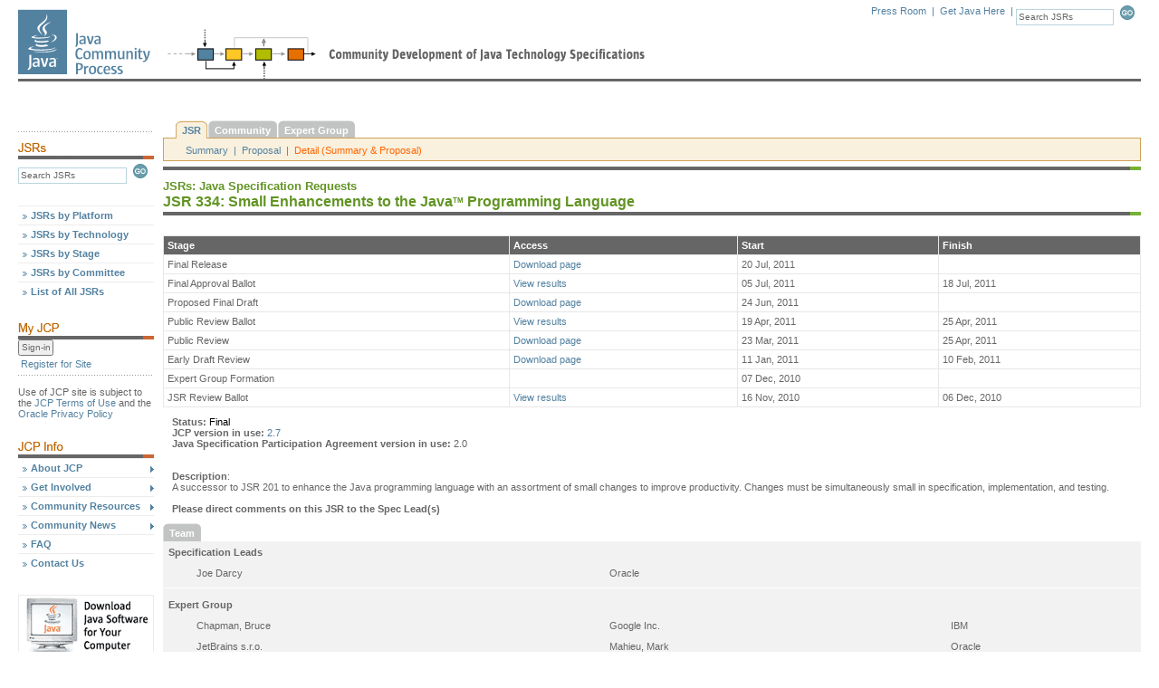

--- FILE ---
content_type: text/html; charset=ISO-8859-1
request_url: https://jcp.org/en/jsr/detail?id=334
body_size: 10246
content:






















<!-- ** BEGIN: header.jsp ** //-->






















<!DOCTYPE html PUBLIC "-//W3C//DTD XHTML 1.0 Transitional//EN" "http://www.w3c.org/TR/xhtml1/DTD/xhtml1-transitional.dtd">

<html>
<head>
    

   
    <link href="/includes/css/menu.css" rel="stylesheet" type="text/css"></link>
    <link href="/includes/css/style.css" rel="stylesheet" type="text/css"></link>
    <!--[if lt IE 6]><link href="/includes/css/style5.css" rel="stylesheet" type="text/css" ></link><![endif]-->
    <!--[if gte IE 5]><link href="/includes/css/style6.css" rel="stylesheet" type="text/css" ></link><![endif]-->
    <link href="/includes/css/tabs.css"  rel="stylesheet" type="text/css"></link>

    <script type="text/javascript" src="/includes/scripts/tabs.js"></script>
    <script type="text/javascript" src="/includes/scripts/menu.js"></script>
   

    

    
        <title>The Java Community Process(SM) Program - JSRs: Java Specification Requests - detail JSR# 334</title>
    

    <meta http-equiv="Content-Type" content="text/html; charset=iso-8859-1">

                              <script>!function(a){var e="https://s.go-mpulse.net/boomerang/",t="addEventListener";if("False"=="True")a.BOOMR_config=a.BOOMR_config||{},a.BOOMR_config.PageParams=a.BOOMR_config.PageParams||{},a.BOOMR_config.PageParams.pci=!0,e="https://s2.go-mpulse.net/boomerang/";if(window.BOOMR_API_key="UE9G5-FVEGY-MA38N-LMMNY-SBQP2",function(){function n(e){a.BOOMR_onload=e&&e.timeStamp||(new Date).getTime()}if(!a.BOOMR||!a.BOOMR.version&&!a.BOOMR.snippetExecuted){a.BOOMR=a.BOOMR||{},a.BOOMR.snippetExecuted=!0;var i,_,o,r=document.createElement("iframe");if(a[t])a[t]("load",n,!1);else if(a.attachEvent)a.attachEvent("onload",n);r.src="javascript:void(0)",r.title="",r.role="presentation",(r.frameElement||r).style.cssText="width:0;height:0;border:0;display:none;",o=document.getElementsByTagName("script")[0],o.parentNode.insertBefore(r,o);try{_=r.contentWindow.document}catch(O){i=document.domain,r.src="javascript:var d=document.open();d.domain='"+i+"';void(0);",_=r.contentWindow.document}_.open()._l=function(){var a=this.createElement("script");if(i)this.domain=i;a.id="boomr-if-as",a.src=e+"UE9G5-FVEGY-MA38N-LMMNY-SBQP2",BOOMR_lstart=(new Date).getTime(),this.body.appendChild(a)},_.write("<bo"+'dy onload="document._l();">'),_.close()}}(),"".length>0)if(a&&"performance"in a&&a.performance&&"function"==typeof a.performance.setResourceTimingBufferSize)a.performance.setResourceTimingBufferSize();!function(){if(BOOMR=a.BOOMR||{},BOOMR.plugins=BOOMR.plugins||{},!BOOMR.plugins.AK){var e=""=="true"?1:0,t="",n="cj3jmkvyd4gkc2l5fsva-f-7cb8afa02-clientnsv4-s.akamaihd.net",i="false"=="true"?2:1,_={"ak.v":"39","ak.cp":"1164872","ak.ai":parseInt("695954",10),"ak.ol":"0","ak.cr":9,"ak.ipv":4,"ak.proto":"h2","ak.rid":"3f5c9a0","ak.r":39738,"ak.a2":e,"ak.m":"dscx","ak.n":"essl","ak.bpcip":"18.118.150.0","ak.cport":50532,"ak.gh":"184.30.43.161","ak.quicv":"","ak.tlsv":"tls1.3","ak.0rtt":"","ak.0rtt.ed":"","ak.csrc":"-","ak.acc":"","ak.t":"1769811114","ak.ak":"hOBiQwZUYzCg5VSAfCLimQ==N7hiY6CipLEZyx1SmVrx5b4GN6f9zZw4jxv7c0yTH1bwg43k6Fk9xFdxPRha2AlMgdIvCDWX/SMWkWhsrTq0n0O2u5mOBlRfbOtwoA6ig33/E1evalZ2ITlSA1qvwKtWwm0qZ7EpNXukkPIiUWCOGH7PlkWkxxnv7U5cwwpoOU7xDR9HixkjfRcRYqm9eks4uY2pgkJ8euURtDx/e/ASHJPopEp+uUG4G5Sn9rUzNs7D5PmHFFu6FtAaYUbPuwEceYFsX0tgUvWCjagy13BXg/2XzQKWNlrSVpQ6wPTT4GgxMcglbIBmltiSJAJap6p2ELhdrKs+yoRfKnSmTKxjaC4q4djb2GWYZTIKPRmVHVSFCgpskS0lClcDQVB4g0eza81lukDMKDFxcee737dW7Eu+aEFRybF+TuSWqb6cGF8=","ak.pv":"26","ak.dpoabenc":"","ak.tf":i};if(""!==t)_["ak.ruds"]=t;var o={i:!1,av:function(e){var t="http.initiator";if(e&&(!e[t]||"spa_hard"===e[t]))_["ak.feo"]=void 0!==a.aFeoApplied?1:0,BOOMR.addVar(_)},rv:function(){var a=["ak.bpcip","ak.cport","ak.cr","ak.csrc","ak.gh","ak.ipv","ak.m","ak.n","ak.ol","ak.proto","ak.quicv","ak.tlsv","ak.0rtt","ak.0rtt.ed","ak.r","ak.acc","ak.t","ak.tf"];BOOMR.removeVar(a)}};BOOMR.plugins.AK={akVars:_,akDNSPreFetchDomain:n,init:function(){if(!o.i){var a=BOOMR.subscribe;a("before_beacon",o.av,null,null),a("onbeacon",o.rv,null,null),o.i=!0}return this},is_complete:function(){return!0}}}}()}(window);</script></head>



<body onload="P7_initPM(0,1,0,0,-1)">

    <a name="top"></a>

    <div id="header">
	<div id="logo">
		<a href="/en/home/index"><img src="/images/spacer.gif" alt="Java Community Process" height="81" width="151"></a>
	</div>
	<div id="tools">
		<div class="search">
			<form name="search" action="/en/jsr/summary" method="get" onsubmit="return validate_search()">
				<input name="id" value="Search JSRs" size="16" class="form" onfocus="nullify_if_equal(this, 'Search JSRs')" type="text">
				<a href="javascript:document.search.submit()" onclick="return validate_search()"><img src="/images/button_go.gif" width="21" height="16" border="0" alt="Submit this Search" name="sub_search"></a>
			</form>
		</div>
		<div class="tools">
			<a href="/en/press/pressroom">Press Room</a> &nbsp;|&nbsp;
			<a href="https://www.oracle.com/java/technologies/downloads/" alt="Oracle's Java download page">Get Java Here</a> &nbsp;|&nbsp;
			<!-- <a href="javascript:void(0)">Print Format</a> &nbsp;|&nbsp;&nbsp; -->
		</div>

	</div>
	<div style="clear: right;"></div>

        

	<div class="topbar"><img src="/images/spacer.gif" alt="" height="3" width="154"></div>
	<div id="update"> </div>
    </div>


    

        <!-- ** BEGIN: Content Table ** //-->

        <table width="100%" border="0" cellpadding="0" cellspacing="0">

            <tr>

                <!-- ** BEGIN: Navigation Column ** //-->
                <td width="150" id="leftcontent" valign="top">
                    <!-- Navigation Placeholder //-->

                    

                    <div class="bar"><img src="/images/hr_dots1.gif" alt="" height="3" width="150"></div>

        <!-- begin find JSRs form -->
        <!-- IMPORTANT! do not convert this form to Struts < html : form > tag.  javascript change of form.action property fails. -->
        <img src="/images/hd_find-jsrs.gif" alt="Find JSRs" height="18" width="150">
        <form name="findjsr" action="/en/jsr/summary" method="get" class="pt5" onsubmit="return validate_findjsr()">
            <input name="id" size="18" class="form" value="Search JSRs" onfocus="nullify_if_equal(this, 'Search JSRs')" type="text">
	    <a href="javascript:document.findjsr.submit()" onclick="return validate_findjsr()"><img src="/images/button_go.gif" width="21" height="16" border="0" alt="Submit this Search" name="sub_search"></a>
        </form><br><br>

        <!-- ** Menu Start ** //-->

        <ul id="p7PMnav">
            <li><a href="/en/jsr/platform">JSRs by Platform</a></li>
            <li><a href="/en/jsr/tech">JSRs by Technology</a></li>
            <li><a href="/en/jsr/stage">JSRs by Stage</a></li>
            <li><a href="/en/jsr/ec">JSRs by Committee</a></li>
            <li><a href="/en/jsr/all">List of All JSRs</a></li>

            <!--end find JSRs form -->
            <div style="clear: both;"><img src="/images/spacer.gif" alt="" height="25" width="1"></div>

            <!--begin my JCP -->
            <img src="/images/hd_my-jcp.gif" alt="My JCP" height="18" width="150">
            

          <form name="login" method="get" action="/en/user/login" >
            <input name="Sign-in" type="submit" title="Sign-in" value="Sign-in" />
          </form>

            <div style="clear:both"><img src="/images/global/spacer.gif" width="1" height="3" alt=""></div>
            <div class="noNav">
                <a href="/en/user/register">Register for Site</a>
            </div>

             <div class="bar"><img src="/images/hr_dots1.gif" alt="" height="3" width="150"></div>
           <div class="noNav" style="color: #666666; padding: 0;">
              Use of JCP site is subject to the
              <a href="/en/home/terms" style="display:inline;padding: 0">JCP Terms of Use</a> and the
              <a href="http://www.oracle.com/us/legal/privacy/index.html" style="display:inline;padding: 0" href="">Oracle Privacy Policy</a>
          </div>

            

            <div style="clear:both"><img src="/images/global/spacer.gif" width="1" height="25" alt=""></div>

            <!--begin JCP info -->
            <img src="/images/hd_jcp-info.gif" alt="JCP Info" height="18" width="150">

            <li><a href="/en/procedures/overview" class="p7PMtrg">About JCP</a>
                <ul>
                    <li><a href="/en/procedures/overview">Program Overview</a></li>
                    <li><a href="/en/procedures/jcp2">JCP Process Document</a></li>
                    <li><a href="/en/whatsnew/calendar">Calendar</a></li>
                    <li><a href="/en/participation/members">JCP Members</a></li>
                    <li><a href="/en/participation/committee">Executive Committee</a></li>
                    <li><a href="/en/whatsnew/elections">Elections</a></li>
                </ul>
            </li>

            <li><a href="/en/participation/overview" class="p7PMtrg">Get Involved</a>
		<ul>
                    <li><a href="/en/participation/overview">Overview</a></li>
                    <li><a href="/en/participation/membership">Becoming a JCP Member</a></li>
		    <li><a href="/java-in-education">Java in Education</a></li>
		</ul>
            </li>

            <li><a href="/en/resources/contents" class="p7PMtrg">Community Resources</a>
                <ul>
                    <li><a href="/en/resources/contents">Overview</a></li>
                    <li><a href="/en/resources/tutorials">Tutorials</a></li>
                    <li><a href="/en/resources/multimedia">JCP Podcasts</a></li>
                    <li><a href="/en/resources/guide">Spec Lead Guide</a></li>
                    <li><a href="/en/resources/tdk">TCK Tool & Info</a></li>
                    <li><a href="/en/resources/license_reference">License Reference</a></li>
                </ul>
            </li>

            <li><a href="/en/press/pmo" class="p7PMtrg">Community News</a>
                <ul>
                    <li><a href="/en/press/pmo">News</a></li>
                    <li><a href="/en/press/news/awards/awards_main">Programs &amp; Awards</a></li>
                    <li><a href="/en/press/releases">Press Releases</a></li>
                    <li><a href="/en/press/success">Success Stories</a></li>
                </ul>
            </li>

            <li><a href="/en/introduction/faq">FAQ</a></li>

            <li><a href="/en/resources/contacts">Contact Us</a></li>

            <div style="clear: both;"><img src="/images/spacer.gif" alt="" height="25" width="1"></div>

            <!--[if lte IE 6]><style>#p7PMnav a{height:1em;}#p7PMnav li{height:1em;float:left;clear:both;width:100%}</style><![endif]-->
            <!--[if IE 6]><style>#p7PMnav li{clear:none;}</style><![endif]-->
            <!--[if IE 7]><style>#p7PMnav a{zoom:100%;}#p7PMnav li{float:left;clear:both;width:100%;}</style><![endif]-->
        </ul>

        

        <!--begin ad space -->
        <div class="ads">
            <a href="https://www.oracle.com/java/technologies/downloads/" target="_blank"><img style="display: ;" src="/images/ad_banner2.gif" alt="Ad Banner" border="1" height="70" width="150"></a>
        </div>
        <!--end ad space -->

<!-- ** Menu End ** //-->
&nbsp;<br>
&nbsp;<br>
&nbsp;<br>

    

                    &nbsp;<br>
                    <img src="/images/common/trans.gif" alt="" width="1" height="150"><br>

              



                </td>
                <!-- ** END: Navigation Column ** //-->

                <!-- ** BEGIN: Gutter Column ** //-->
		<td width="10" nowrap><img src="/images/common/trans.gif" alt="" width="10" height="1"></td>
                <!-- ** END: Gutter Column ** //-->

                <!-- ** BEGIN: Content Column ** //-->
                <td width="100%" valign="top">

    
<script type="text/javascript">

String.prototype.trim = function() {
        return this.replace(/^\s+|\s+$/g,"");
}
String.prototype.ltrim = function() {
        return this.replace(/^\s+/,"");
}
String.prototype.rtrim = function() {
        return this.replace(/\s+$/,"");
}

function validate_search() {
	if (document.search.id.value == "Search JSRs" || document.search.id.value.trim().length == 0) {
		alert("Search terms must be entered first");
		return false;
	}
	return true;
}

function validate_findjsr() {
	if (document.findjsr.id.value == "Search JSRs" || document.findjsr.id.value.trim().length == 0) {
		alert("Search terms must be entered first");
		return false;
	}
	return true;
}

function nullify_if_equal(field, str) {
	// alert("val=" + field.value);
	if (field.value == str) {
		field.value = "";
	}
}

</script>
<!-- ** END: header.jsp ** //-->





        <!--  BEGIN NAVIGATION TABS -->
        <div id="p7TP1">
                <div class="p7TP_tabs">
                        <div id="p7tpb1_1" class="down"><a class="down">JSR</a></div>
                        <div><a href="/en/egc/view?id=334">Community</a></div>
                        <div><a href="/en/eg/eghome?id=334">Expert Group</a></div>
			

                <br class="p7TPclear" />
                </div>

                <div class="p7TPcontent">
                        <div id="p7tpc1_1">

			
                                <a href="summary?id=334">Summary</a>
			
			
                                &nbsp;|&nbsp;
				<a href="proposalDetails?id=334">Proposal</a>
			
			
                                &nbsp;|&nbsp;
                                <span>Detail (Summary &amp; Proposal)</span>
			
		
                        </div>

                </div>
                <!--[if lte IE 6]><style type="text/css">.p7TPpanel div,.p7TPpanel a{height:1%;}.p7TP_tabs a{white-space:nowrap;}</style><![endif]-->
        </div>
        <script type="text/javascript">
                P7_initTP(1,0);
        </script>
        <!--  END NAVIGATION TABS -->


<div class="anybar"><img src="/images/global/bar_green.gif" alt="" width="12" height="4"></div>

<div class="header2">JSRs: Java Specification Requests</div>
<div class="header1">JSR 334: Small Enhancements to the Java<font size="-2"><sup>TM</sup></font> Programming Language</div>
<div class="anybar"><img src="/images/global/bar_green.gif" alt="" width="12" height="4"></div>
<br>



<!-- ********************************************** -->
<!--  JSR Status information                        -->
<!-- ********************************************** -->


                <table width="100%" cellpadding="0" cellspacing="0" border="0">
                    <tr>
                        <td id="centercontent" valign="top">
			<tr>
			<td>
                            <table class="tbl" cellpadding="4" cellspacing="1" width="100%">
                                <tr valign="top">
                                    <td class="bdtl">Stage</td>
                                    <td class="bdtl">Access</td>
                                    <td class="bdtl">Start</td>
                                    <td class="bdtl">Finish</td>
                                </tr>

				<tr class="bgw" valign="top">
                                        <td>Final Release </td>
                                        
                                            <td><a href="http://jcp.org/aboutJava/communityprocess/final/jsr334/index.html">Download page</a></td>
                                        
                                        <td>20 Jul, 2011</td>
                                        <td>&nbsp;</td>
				</tr>

				<tr class="bgw" valign="top">
                                        <td>Final Approval Ballot </td>
                                        
                                            <td><a href="results?id=5223">View results</a></td>
                                        
                                        <td>05 Jul, 2011</td>
                                        <td>18 Jul, 2011</td>
				</tr>

				<tr class="bgw" valign="top">
                                        <td>Proposed Final Draft </td>
                                        
                                            <td><a href="http://jcp.org/aboutJava/communityprocess/pfd/jsr334/index.html">Download page</a></td>
                                        
                                        <td>24 Jun, 2011</td>
                                        <td>&nbsp;</td>
				</tr>

				<tr class="bgw" valign="top">
                                        <td>Public Review Ballot </td>
                                        
                                            <td><a href="results?id=5190">View results</a></td>
                                        
                                        <td>19 Apr, 2011</td>
                                        <td>25 Apr, 2011</td>
				</tr>

				<tr class="bgw" valign="top">
                                        <td>Public Review </td>
                                        
                                            <td><a href="http://jcp.org/aboutJava/communityprocess/pr/jsr334/index.html">Download page</a></td>
                                        
                                        <td>23 Mar, 2011</td>
                                        <td>25 Apr, 2011</td>
				</tr>

				<tr class="bgw" valign="top">
                                        <td>Early Draft Review </td>
                                        
                                            <td><a href="http://jcp.org/aboutJava/communityprocess/edr/jsr334/index.html">Download page</a></td>
                                        
                                        <td>11 Jan, 2011</td>
                                        <td>10 Feb, 2011</td>
				</tr>

				<tr class="bgw" valign="top">
                                        <td>Expert Group Formation </td>
                                        
                                            <td>&nbsp;</td>
                                        
                                        <td>07 Dec, 2010</td>
                                        <td>&nbsp;</td>
				</tr>

				<tr class="bgw" valign="top">
                                        <td>JSR Review Ballot </td>
                                        
                                            <td><a href="results?id=5109">View results</a></td>
                                        
                                        <td>16 Nov, 2010</td>
                                        <td>06 Dec, 2010</td>
				</tr>

			</table>
			</td>
			</tr>
                        </td>
</tr>
</table>

<!-- ********************************************** -->
<!--  JCP Version                                   -->
<!-- ********************************************** -->

<span style="padding: 10px; display: block;">

    <b> Status: </b><a href="/en/introduction/glossary#status"><font color=black><span title="A JSR that has produced a Final Release milestone more than a year ago.">Final</span></font></a><br>



    
	<b>JCP version in use:</b> <a href="/procedures/jcp2_7"> 2.7</a><br>
    

    
	<b>Java Specification Participation Agreement version in use:</b> 2.0<br>
    

    <br><br>
        <b>Description</b>:<br>
        A successor to JSR 201 to enhance the Java programming language with an assortment of small changes to improve productivity.  Changes must be simultaneously small in specification, implementation, and testing.
    <br><br>

    <!-- ********************************************** -->
    <!--  JSR Comments Email excluding JSR 900 and up   -->
    <!-- ********************************************** -->

	    
            <b> Please direct comments on this JSR to the Spec Lead(s) </b> <br>
	    

            </span>

   <!-- ****************************************** -->

                <div id="p7TP52">
                        <div class="p7TP_tabs2">
                            <div><span>Team</span></div>
                            <br class="p7TPclear" />
                        </div>
                </div>

                <table bgcolor="#f2f2f2" border="0" cellpadding="5" cellspacing="1" width="100%">
	
                    <tr valign="top">
                            <td colspan="3"><span class="header4">Specification Leads</span></td>
                    </tr>


		
        
			<tr valign="top">
                            
                            <td width="20" nowrap>&nbsp;</td>
                            
                            <td>Joe&nbsp;Darcy</td>
                            <td>Oracle</td>
			</tr>
        

                <tr valign="top">
                        <td colspan="4" class="spacerw"><img src="/images/global/spacer.gif" alt="" height="1" width="1"></td>
                </tr>
                <tr valign="top">
                        <td colspan="3"><span class="header4">Expert Group</span></td>
                </tr>


			<tr valign="top">
                            <td width="20" nowrap>&nbsp;</td> <!-- Gutter //-->
                            <td>Chapman, Bruce</td>
     

                            <td>Google Inc.</td>
    

                            <td>IBM</td>
			</tr>


			<tr valign="top">
                            <td width="20" nowrap>&nbsp;</td> <!-- Gutter //-->
                            <td>JetBrains s.r.o.</td>
     

                            <td>Mahieu, Mark</td>
    

                            <td>Oracle</td>
			</tr>


			<tr valign="top">
                            <td width="20" nowrap>&nbsp;</td> <!-- Gutter //-->
                            <td>Peierls, Tim</td>
     









			</tr>










			</tr>

		</table>
                    <!-- ********************************************** -->
                    <!--  Expert Group Status                           -->
                    <!-- ********************************************** -->

                    <table cellpadding="0" cellspacing="0" border="0">
                        
                    </table>

   <!-- ****************************************** -->




<!-- ********************************************** -->
<!--  JSRProposal Info                              -->
<!-- ********************************************** -->
<p>


<a name="orig"><font size="+2">Original Java Specification Request (JSR)</font></a><p>
<FONT SIZE="-1">

<!-- BEGIN-SUB TOPICS -->

          <A HREF="#1"> Identification</A>  |
          <A HREF="#2"> Request</A>  |
          <A HREF="#3"> Contributions</A>  
<BR>

<!-- END-SUB TOPICS -->

</FONT>
<P>

<!-- BEGIN TEMPLATE -->

<!-- SECTION 1 -->

<A NAME="1"></A>

<P><FONT size=+2>Section 1. Identification</FONT>

<P><b>Submitting Member:</b> Oracle </P>

<P><b>Name of Contact Person:</b> Joe Darcy </P>

<P><b>E-Mail Address:</b> joe.darcy<faketag>&#64;</faketag>oracle.com</P>

<P><b>Telephone Number:</b> +1 408 276 7053</P>

<P><b>Fax Number:</b> -</P>

<BR>
<P><b>Specification Lead:</b> Joe Darcy</P>

<P><b>E-Mail Address:</b> joe.darcy<faketag>&#64;</faketag>oracle.com</P>

<P><b>Telephone Number:</b> +1 408 276 7053</P>

<P><b>Fax Number:</b> -</P>

<BR>

<P><B>Initial Expert Group Membership:</B>
</P>

<P>Oracle<BR>
      Bruce Chapman<BR>
      IBM<BR>
      JetBrains<BR>
      Tim Peierls

</P>

<P><B>Supporting this JSR:</B>

</P>

<P>Oracle<BR>
      Bruce Chapman<BR>
      IBM<BR>
      JetBrains<BR>
      Tim Peierls<BR>
      SAP</p>

<BR><BR>

<!-- SECTION 2 -->

<A NAME="2"></A>

<P>
<FONT SIZE="+2">Section 2: Request</FONT><P>
</P>

<H4>2.1 Please describe the proposed Specification:</H4>

<P>This JSR will amend the Java programming language specification and API
  specification to support the following features:
<P>
    - Strings in switch<BR>
    - Binary integral literals and underscores in numeric literals<BR>
    - Multi-catch and more precise rethrow<BR>
    - Improved Type Inference for Generic Instance Creation (diamond)<BR>
    - try-with-resources statement<BR>
    - Simplified Varargs Method Invocation<P>

  Supporting changes may be needed in various reflective APIs, including but
  not limited to core reflection and javax.lang.model.*.  Concomitant changes
  may be needed other Java SE APIs, including changes in the java.lang package,
  such as java.lang.Throwable, and the java.util package.<P>

  This JSR will cover at most these six specific language changes.  If other
  language change proposals should arise from the work of the expert group,
  these will be pursued in separate JSRs.

 </P>

<H4>2.2 What is the target Java platform? (i.e., desktop, server, personal, embedded, card, etc.)</H4>

<P>The language changes are appropriate for all platforms.
</P>

<H4>2.3 The Executive Committees would like to ensure JSR submitters think about how their proposed technology relates to all of the Java platform editions. Please provide details here for which platform editions are being targeted by this JSR, and how this JSR has considered the relationship with the other platform editions.</H4>

<P>This JSR targets Java SE 7.  Therefore, the languages changes will first be
  available to the SE and EE platforms.  We expect that they will eventually be
  adopted by the ME platforms.
</P>

<H4>2.4 Should this JSR be voted on by both Executive Committees?</H4>

<P>No; SE/EE EC only.
</P>


<H4>2.5 What need of the Java community will be addressed by the proposed specification?</H4>

<P>Making things programmers do everyday easier.  By using expanded compiler
  analysis, unnecessary code can be removed and boilerplate reduced, leading to
  shorter and more robust programs.<P>

  For example, the diamond operator removes the need for explicit type
  arguments in the majority of constructor calls to generic classes and
  simplified varargs method invocation removes extraneous warnings introduced
  by generic erasure.  Multi-catch allows duplicated catch blocks to be
  combined and the try-with-resources statement concisely and correctly
  represents a much larger, tedious, and error-prone set of statements.
  Strings in switch improves regularity and the changes in numeric literals can
  improve readability.
</P>

<H4>2.6 Why isn't this need met by existing specifications?</H4>

<P>Language extensions are needed to address these issues.
</P>

<H4>2.7 Please give a short description of the underlying technology or technologies:</H4>

<P>The main technology in need of modification are compilers from the Java
  programming language to executable output.

</P>

<H4>2.8 Is there a proposed package name for the API Specification? (i.e., <TT>javapi.something</TT>, <TT>org.something</TT>, etc.)</H4>

<P>Not as such; new or modified types are expected in at least the java.lang and
  javax.lang.model.* packages.
</P>

<H4>2.9 Does the proposed specification have any dependencies on specific operating systems, CPUs, or I/O devices that you know of?</H4>

<P>No.</P>

<H4>2.10 Are there any security issues that cannot be addressed by the current security model?</H4>

<P>None known.</P>

<H4>2.11 Are there any internationalization or localization issues?</H4>

<P>None beyond localizing new compiler messages.
</P>

<H4>2.12 Are there any existing specifications that might be rendered obsolete, deprecated, or in need of revision as a result of this work?</H4>

<P>Yes, primarily "The Java Programming Language Specification, 3rd Edition."
  Changes to the Java SE library APIs are also expected.
</P>

<H4>2.13 Please describe the anticipated schedule for the development of this
specification.</H4>

<P>Expert Group formation: December 2010<BR>
  Early Draft Review: January 2011<BR>
  Public Review: March 2011<BR>
  Proposed Final Draft: May 2011<BR>
  Final Release: July 2011

</P>

<H4>2.14 Please describe the anticipated working model for the Expert Group working on developing this
specification.</H4>

<P>A publicly readable mailing list for expert group communication will be the
  primary working model.</P>

<H4>2.15 2.15 Provide detailed answers to the transparency checklist, making sure to
include URLs as appropriate:</H4>

<P>- The public can read the names of the people on the Expert Group.<P>

      We intend this to be the case.<P>

  - The Expert Group business is regularly reported on a publicly readable
    alias.<P>

      We intend this to be the case.<P>

  - The schedule for the JSR is publicly available, it's current, and I update
    it regularly.<P>

      We intend this to be the case.
<P>
  - The public can read/write to a wiki for my JSR.
<P>
      Rather than a wiki which the Expert Group must take time out to visit, we
      intend to implement a pair of mailing lists following the approach of JSR
      294 and JSR 330.  First, Expert Group business will be carried out on a
      mailing list dedicated to Expert Group members.  Second, an "observer"
      mailing list which anyone may join will receive the traffic of the Expert
      Group list.  The observer list allows the public to follow Expert Group
      business, and is writable to allow the public to make comments for other
      observers to see and make further comment on.  Expert Group members are
      under no obligation to join the observer list and partake in public
      discussion.  In addition to these lists we will maintain a private
      Expert-Group-only list for administrative and other non-technical
      traffic.
<P>
  - I read and respond to posts on the discussion board for my JSR on jcp.org.
<P>
      In lieu of tracking the jcp.org discussion board, and in light of the
      considerable public attention that the observer list is likely to
      receive, the Specification Lead (or his designates) will read the
      observer list and respond directly as appropriate.
<P>
  - There is an issue-tracker for my JSR that the public can read.
<P>
      We intend this to be the case.
<P>
  - I have spoken at conferences and events about my JSR recently.
<P>
      Yes; Project Coin has been presented at both the JavaOne and Devoxx
      conferences.
<P>
  - I am using open-source processes for the development of the RI and/or TCK.
<P>
      The source code for the Reference Implementation is being developed in
      the JDK 7 Project within the OpenJDK Community
      (<a href="http://openjdk.java.net/projects/jdk7/">http://openjdk.java.net/projects/jdk7/</a>).  Many of the features described
      here have already been prototyped and are available for anyone to test
      and review in the weekly and milestone binary releases published at
      <a href="http://download.java.net/jdk7">http://download.java.net/jdk7</a>.  We intend to continue this practice as we
      move toward the Final Release.
<P>
  - The Update tab for my JSR has links to and information about all public
    communication mechanisms and sites for the development of my JSR.
<P>
      We intend this to be the case.</P>

<H4>2.16 Please describe how the RI and TCK will de delivered, i.e. as part of a profile or platform edition, or stand-alone, or both. Include version information for the profile or platform in your answer.
</H4>

<P>The RI and TCK will be part of the RI and TCK for Java SE 7.
</P>

<H4>2.17 Please state the rationale if previous versions are available stand-alone and you are now proposing in 2.13 to only deliver RI and TCK as part of a profile or platform edition (See sections 1.1.5 and 1.1.6 of the JCP 2 document).
</H4>

<P>Not applicable.</P>

<H4>2.18 Please provide a description of the business terms for the Specification, RI and TCK that will apply when this JSR is final.</H4>

<P>The licenses for the specification, RI, and TCK will be the same as for
  <a href="/en/jsr/detail?id=336">Java SE 7</a>.

</P>

<BR><BR>
<BR><BR>

<!-- SECTION 3 -->

<A NAME="3"></A>

<P>
<FONT SIZE="+2">Section 3: Contributions</FONT><P>
</P>

<H4>3.1 Please list any existing documents, specifications, or implementations that describe the technology. Please include links to the documents if they are publicly available.</H4>

<P>This JSR builds on the work done in as part of the OpenJDK Project Coin
  effort:<BR>
     <a href="http://openjdk.java.net/projects/coin/">http://openjdk.java.net/projects/coin/</a><BR>
     <a href="http://mail.openjdk.java.net/mailman/listinfo/coin-dev">http://mail.openjdk.java.net/mailman/listinfo/coin-dev</a><BR>
     <a href="http://blogs.sun.com/main/tags/projectcoin">http://blogs.sun.com/main/tags/projectcoin</a>
<P>
    - Strings in switch<BR>
      + Project Coin proposal form:
          <a href="http://blogs.sun.com/darcy/entry/project_coin_strings_in_switch">http://blogs.sun.com/darcy/entry/project_coin_strings_in_switch</a><BR>
      + Implementation information:
          <a href="http://blogs.sun.com/darcy/entry/project_coin_string_switch_anatomy">http://blogs.sun.com/darcy/entry/project_coin_string_switch_anatomy</a>
<P>
    - Binary integral literals and underscores in numeric literals<BR>
      + Grammar changes:
          <a href="http://blogs.sun.com/darcy/entry/project_coin_literal_grammar_hackery">http://blogs.sun.com/darcy/entry/project_coin_literal_grammar_hackery</a>
<P>
    - Multi-catch and more precise rethrow<BR>
      + Project Coin proposal form:
          <a href="http://mail.openjdk.java.net/pipermail/coin-dev/2009-February/000003.html">http://mail.openjdk.java.net/pipermail/coin-dev/2009-February/000003.html</a><BR>
      + Current Specification:
          <a href="http://blogs.sun.com/darcy/entry/project_coin_multi_catch_rethrow">http://blogs.sun.com/darcy/entry/project_coin_multi_catch_rethrow</a>
<P>
     - Improved Type Inference for Generic Instance Creation (diamond)<BR>
      + "on diamond and evolution,"
          <a href="http://mail.openjdk.java.net/pipermail/coin-dev/2009-November/002393.html">http://mail.openjdk.java.net/pipermail/coin-dev/2009-November/002393.html</a><BR>
      + "diamond operator and non-denotable types,"
          <a href="http://mail.openjdk.java.net/pipermail/coin-dev/2010-April/002724.html">http://mail.openjdk.java.net/pipermail/coin-dev/2010-April/002724.html</a>
<P>
    - try-with-resources statement<BR>
      + Current specification:
          <a href="http://blogs.sun.com/darcy/entry/project_coin_updated_arm_spec">http://blogs.sun.com/darcy/entry/project_coin_updated_arm_spec</a><BR>
      + API support: <a href="http://blogs.sun.com/darcy/entry/project_coin_arm_api">http://blogs.sun.com/darcy/entry/project_coin_arm_api</a>
<P>
    - Simplified Varargs Method Invocation<BR>
      + Description of prototype:
          <a href="http://blogs.sun.com/darcy/entry/projectcoin_inducing_contributory_pollution">http://blogs.sun.com/darcy/entry/projectcoin_inducing_contributory_pollution</a>

</P>

<H4>3.2 Explanation of how these items might be used as a starting point for the work.</H4>

<P>The documents developed in Project Coin will serve as the basis for the
  initial specification for this JSR.  Expert group members are expected to be
  generally familiar with the discussions that have taken place on the Project
  Coin list.<P>

  Existing builds of JDK 7 provide implementations of most of the features,
  including strings in switch, the diamond operator, multi-catch and more
  precise rethrow, and the try-with-resources statement.
</P>

<BR><BR>
</p>








<!-- ** BEGIN: footer.jsp ** //-->








</td>
</tr>
</table>

<!-- ** END: Content Table ** //-->

<!-- ** BEGIN: Footer Table ** //-->

<div id="footer" style="clear: both;">
    <div class="footleft">
        <a href="/en/resources/contacts">Contact Us</a>
    </div>
	
    <div class="botbar"><img src="/images/spacer.gif" alt="" height="23" width="1"></div>

    <div class="footleft2">
         &copy; 2026, Oracle Corporation and/or its affiliates.
        <a href="/en/home/terms">Terms of Use</a>. <a href="http://www.oracle.com/us/legal/privacy/index.html">Privacy Policy</a>. <a href="http://www.oracle.com/us/legal/third-party-trademarks/third-party-trademarks-078568.html">Trademarks</a>
    </div>

    <div class="footright">
        <img src="/images/common/logo_oracle_footer.gif" alt="Oracle Corporation" height="22" width="91">
    </div>

    <div style="clear: both;"><img src="/images/spacer.gif" alt="" height="30" width="1"></div>
</div>

<!-- ** END: Footer Table ** //-->



<!-- ** Menu Start ** //-->



</body>
</html>
<!-- ** END: footer.jsp ** //-->

